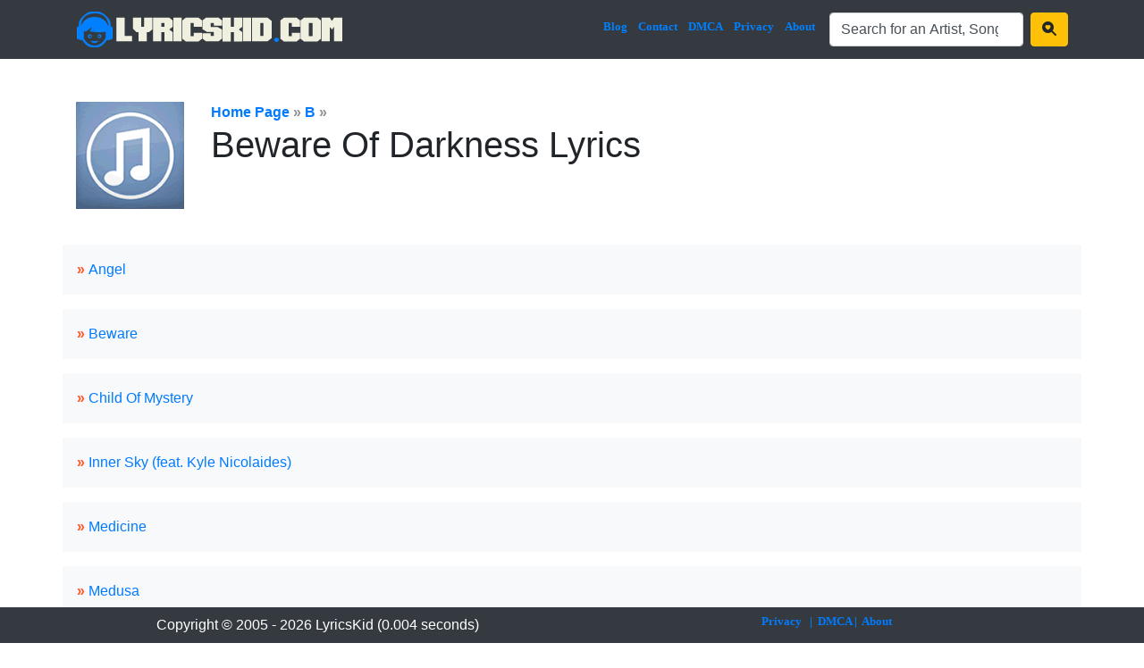

--- FILE ---
content_type: text/html; charset=UTF-8
request_url: https://www.lyricskid.com/songs/beware-of-darkness-lyrics.html
body_size: 3280
content:
<!DOCTYPE html>
<html lang="en">
<head>
<title>Beware Of Darkness Lyrics</title>
<META name="viewport" content="width=device-width, minimum-scale=1, initial-scale=1, shrink-to-fit=no, user-scalable=no">
<META name="description" content="Beware Of Darkness Lyrics - We have 13 Beware Of Darkness song lyrics on our database. Please feel free to submit any corrections for this artist.">
<META name="keywords" content="Beware Of Darkness Lyrics.">
<link rel="canonical" href="https://www.lyricskid.com/songs/beware-of-darkness-lyrics.html"/>
<META http-equiv="Content-Type" content="text/html; charset=utf-8">

<meta property="fb:app_id" content="1758743797734057"/>
<meta property="og:title" content="Beware Of Darkness Lyrics"/>
<meta property="og:description" content="Beware Of Darkness Lyrics - We have 13 Beware Of Darkness song lyrics on our database. Please feel free to submit any corrections for this artist."/>
<meta property="og:type" content="article"/>
<meta property="og:image" content="https://www.lyricskid.com/images/fb_img.png"/>

<link rel="preload" href="https://cdn.jsdelivr.net/npm/bootstrap@4.6.2/dist/css/bootstrap.min.css" crossorigin="anonymous" as="style">
<link rel="preload" href="https://cdn.jsdelivr.net/npm/bootstrap-icons@1.10.2/font/bootstrap-icons.css" crossorigin="anonymous" as="style">
<link rel="preload" href="https://cdn.jsdelivr.net/npm/@fortawesome/fontawesome-free@6.2.1/css/fontawesome.min.css" crossorigin="anonymous" as="style">
<link rel="preload" href="https://www.lyricskid.com/inc/style.css?1749219344" as="style">

<link rel="stylesheet" href="https://cdn.jsdelivr.net/npm/bootstrap@4.6.2/dist/css/bootstrap.min.css" crossorigin="anonymous">
<link rel="stylesheet" href="https://cdn.jsdelivr.net/npm/bootstrap-icons@1.10.2/font/bootstrap-icons.css" crossorigin="anonymous">
<link rel="stylesheet" href="https://cdn.jsdelivr.net/npm/@fortawesome/fontawesome-free@6.2.1/css/fontawesome.min.css" crossorigin="anonymous">
<link rel="stylesheet" href="https://www.lyricskid.com/inc/style.css?1749219344">

<!-- Google tag (gtag.js) -->
<script async src="https://www.googletagmanager.com/gtag/js?id=G-S273DBCXNZ"></script>
<script>
  window.dataLayer = window.dataLayer || [];
  function gtag(){dataLayer.push(arguments);}
  gtag('js', new Date());

  gtag('config', 'G-S273DBCXNZ');
</script>

<script src="https://analytics.ahrefs.com/analytics.js" data-key="qGh/sSlONwF1UvmtLi9fzg" async></script>

<!-- Google tag (gtag.js) -->
<script async src="https://www.googletagmanager.com/gtag/js?id=G-S273DBCXNZ"></script>
<script>
  window.dataLayer = window.dataLayer || [];
  function gtag(){dataLayer.push(arguments);}
  gtag('js', new Date());

  gtag('config', 'G-S273DBCXNZ');
</script>

</head>

<nav class="navbar navbar-expand-xl navbar-dark bg-dark">
  <div class="container">
	<a class="navbar-brand" href="/"><img class="border-0" src="/images/kidlogolarge.png?=v4"></a>
	<button class="navbar-toggler" type="button" data-toggle="collapse" data-target="#navbarResponsive" aria-controls="navbarResponsive" aria-expanded="false" aria-label="Toggle navigation">
	  <span class="navbar-toggler-icon"></span>
	</button>
	
	
	<div class="collapse navbar-collapse" id="navbarResponsive">
	  <ul class="navbar-nav ml-auto">
		<li class="nav-item"><a class="nav-link pr-1" href="/blog/">Blog</a></li>
		<li class="nav-item"><a class="nav-link pr-1" href="/inc/contact.php">Contact</a></li>
		<li class="nav-item"><a class="nav-link pr-1" href="/inc/dmca.php">DMCA</a></li>
		<li class="nav-item"><a class="nav-link pr-1" href="/inc/privacy.php">Privacy</a></li>
		<li class="nav-item"><a class="nav-link pr-3" href="/inc/about.php">About</a></li>
		
		
		<li class="nav-item">
		<form class="form-inline" action="/inc/search.php" method="GET" name="searchform">
		<input type="search" id="form1" class="form-control w-auto" placeholder="Text input" name="qry" id="inputString" value="Search for an Artist, Song or Lyrics" onkeyup="lookup(this.value);" onblur="fill();" onfocus="if(!this._haschanged){this.value=''};this._haschanged=true;" autocomplete="off">
		&nbsp;&nbsp;<button class="btn btn-warning" type="submit"><i class="bi bi-search-heart-fill"></i></button>
		</form>
		</li>
		
	  </ul>
	</div>
  </div>
</nav>

<br>

<br>
<div class="container">
	<div class="row text-left">
		<div class='col-auto'><img src="/images/note.gif" border="0"></div>
		<div class='col-auto'>	
			<a href="https://www.lyricskid.com" target="_top"><strong>Home Page</strong></a>&nbsp;<font color="#8f8f8f"><b>&raquo;</b></font> 
			<a href="/artist/b.html" target="_top"><b>B</b></a> <font color="#8f8f8f"><b>&raquo;</b></font> 
			<h1>Beware Of Darkness Lyrics</h1>
		</div>
	</div>
	<br>
	<div class="row p-3 mt-3 bg-light"><b style='color:#FF552A;'>&raquo;</b>&nbsp; <A href="/lyrics/beware-of-darkness-lyrics/angel-lyrics.html">Angel</a></div><div class="row p-3 mt-3 bg-light"><b style='color:#FF552A;'>&raquo;</b>&nbsp; <A href="/lyrics/beware-of-darkness-lyrics/beware-lyrics.html">Beware</a></div><div class="row p-3 mt-3 bg-light"><b style='color:#FF552A;'>&raquo;</b>&nbsp; <A href="/lyrics/beware-of-darkness-lyrics/child-of-mystery-lyrics.html">Child Of Mystery</a></div><div class="row p-3 mt-3 bg-light"><b style='color:#FF552A;'>&raquo;</b>&nbsp; <A href="/lyrics/beware-of-darkness-lyrics/inner-sky-(feat.-kyle-nicolaides)-lyrics.html">Inner Sky (feat. Kyle Nicolaides)</a></div><div class="row p-3 mt-3 bg-light"><b style='color:#FF552A;'>&raquo;</b>&nbsp; <A href="/lyrics/beware-of-darkness-lyrics/medicine-lyrics.html">Medicine</a></div><div class="row p-3 mt-3 bg-light"><b style='color:#FF552A;'>&raquo;</b>&nbsp; <A href="/lyrics/beware-of-darkness-lyrics/medusa-lyrics.html">Medusa</a></div><div class="row p-3 mt-3 bg-light"><b style='color:#FF552A;'>&raquo;</b>&nbsp; <A href="/lyrics/beware-of-darkness-lyrics/muthafucka-lyrics.html">Muthafucka</a></div><div class="row p-3 mt-3 bg-light"><b style='color:#FF552A;'>&raquo;</b>&nbsp; <A href="/lyrics/beware-of-darkness-lyrics/orthodox-man-lyrics.html">Orthodox Man</a></div><div class="row p-3 mt-3 bg-light"><b style='color:#FF552A;'>&raquo;</b>&nbsp; <A href="/lyrics/beware-of-darkness-lyrics/ruins-of-today-lyrics.html">Ruins Of Today</a></div><div class="row p-3 mt-3 bg-light"><b style='color:#FF552A;'>&raquo;</b>&nbsp; <A href="/lyrics/beware-of-darkness-lyrics/sedona-lyrics.html">Sedona</a></div><div class="row p-3 mt-3 bg-light"><b style='color:#FF552A;'>&raquo;</b>&nbsp; <A href="/lyrics/beware-of-darkness-lyrics/sugar-in-the-raw-lyrics.html">Sugar In The Raw</a></div><div class="row p-3 mt-3 bg-light"><b style='color:#FF552A;'>&raquo;</b>&nbsp; <A href="/lyrics/beware-of-darkness-lyrics/summer-daze-lyrics.html">Summer Daze</a></div><div class="row p-3 mt-3 bg-light"><b style='color:#FF552A;'>&raquo;</b>&nbsp; <A href="/lyrics/beware-of-darkness-lyrics/surrender-lyrics.html">Surrender</a></div>
</div>

<br>
<!-- Latest Post --><div style="display: flex; justify-content: center; flex-wrap: wrap;">
			<div style="width: 200px; margin: 10px; text-align: center; vertical-align: top;">
				<a href="/blog/sabrina-carpenter-joins-pringles-for-super-bowl-lx.html">
					<img class="img-fluid mb-2" src="/blog/thumb/94.jpg" title="sabrina carpenter joins pringles for super bowl lx in a “single pringles” love-game teaser" alt="sabrina carpenter joins pringles for super bowl lx in a “single pringles” love-game teaser">
				</a>
				<h5 class="mb-1" style="font-size: 1rem;">
					<a href="/blog/sabrina-carpenter-joins-pringles-for-super-bowl-lx.html">Sabrina Carpenter Joins Pringles For Super Bowl Lx In A “single Pringles” Love-game Teaser</a>
				</h5>
				<div style="font-size: 0.65rem; color: #666; margin-top: 3px;">
					<div style="margin-bottom: 2px;">Evren E. - 14 Jan 2026</div>
				</div>
			</div>
	
			<div style="width: 200px; margin: 10px; text-align: center; vertical-align: top;">
				<a href="/blog/bts-confirms-arigang-album-release-on-march-20.html">
					<img class="img-fluid mb-2" src="/blog/thumb/93.jpg" title="bts confirms “arirang” album release on march 20, igniting 2026 world tour buzz" alt="bts confirms “arirang” album release on march 20, igniting 2026 world tour buzz">
				</a>
				<h5 class="mb-1" style="font-size: 1rem;">
					<a href="/blog/bts-confirms-arigang-album-release-on-march-20.html">Bts Confirms “arirang” Album Release On March 20, Igniting 2026 World Tour Buzz</a>
				</h5>
				<div style="font-size: 0.65rem; color: #666; margin-top: 3px;">
					<div style="margin-bottom: 2px;">Chris Page - 05 Jan 2026</div>
				</div>
			</div>
	
			<div style="width: 200px; margin: 10px; text-align: center; vertical-align: top;">
				<a href="/blog/nicki-minaj-deactivates-instagram-after-americafest-interview-sparks-backlash.html">
					<img class="img-fluid mb-2" src="/blog/thumb/92.jpg" title="nicki minaj deactivates instagram after americafest interview sparks backlash" alt="nicki minaj deactivates instagram after americafest interview sparks backlash">
				</a>
				<h5 class="mb-1" style="font-size: 1rem;">
					<a href="/blog/nicki-minaj-deactivates-instagram-after-americafest-interview-sparks-backlash.html">Nicki Minaj Deactivates Instagram After Americafest Interview Sparks Backlash</a>
				</h5>
				<div style="font-size: 0.65rem; color: #666; margin-top: 3px;">
					<div style="margin-bottom: 2px;">Faith Thompson - 24 Dec 2025</div>
				</div>
			</div>
	
			<div style="width: 200px; margin: 10px; text-align: center; vertical-align: top;">
				<a href="/blog/most-anticipated-las-vegas-concerts-and-festivals-in-2026.html">
					<img class="img-fluid mb-2" src="/blog/thumb/91.jpg" title="most anticipated las vegas concerts and festivals in 2026" alt="most anticipated las vegas concerts and festivals in 2026">
				</a>
				<h5 class="mb-1" style="font-size: 1rem;">
					<a href="/blog/most-anticipated-las-vegas-concerts-and-festivals-in-2026.html">Most Anticipated Las Vegas Concerts And Festivals In 2026</a>
				</h5>
				<div style="font-size: 0.65rem; color: #666; margin-top: 3px;">
					<div style="margin-bottom: 2px;">Sasha Mednikova - 16 Dec 2025</div>
				</div>
			</div>
	
			<div style="width: 200px; margin: 10px; text-align: center; vertical-align: top;">
				<a href="/blog/debby-ryan-and-josh-dun-welcome-baby-felix-winter-dun.html">
					<img class="img-fluid mb-2" src="/blog/thumb/90.jpg" title="debby ryan and josh dun welcome baby felix winter dun" alt="debby ryan and josh dun welcome baby felix winter dun">
				</a>
				<h5 class="mb-1" style="font-size: 1rem;">
					<a href="/blog/debby-ryan-and-josh-dun-welcome-baby-felix-winter-dun.html">Debby Ryan And Josh Dun Welcome Baby Felix Winter Dun</a>
				</h5>
				<div style="font-size: 0.65rem; color: #666; margin-top: 3px;">
					<div style="margin-bottom: 2px;">Evren E. - 13 Dec 2025</div>
				</div>
			</div>
	</div><!-- End Latest Post -->
<div class="container">
	<div class="bg-light btn-group text-left" role="group">
		<div class="row">
			<div class="btn btn-menu"><b>Browse:</b></div>
			<div class="btn btn-menu btn-outline-primary ml-1 mt-1"><strong style="font-size:13px;"><a style="color:black" href="/artist/a.html">A</a></strong></div>
			<div class="btn btn-menu btn-outline-primary ml-1 mt-1"><strong style="font-size:13px;"><a style="color:black" href="/artist/b.html">B</a></strong></div>
			<div class="btn btn-menu btn-outline-primary ml-1 mt-1"><strong style="font-size:13px;"><a style="color:black" href="/artist/c.html">C</a></strong></div>
			<div class="btn btn-menu btn-outline-primary ml-1 mt-1"><strong style="font-size:13px;"><a style="color:black" href="/artist/d.html">D</a></strong></div>
			<div class="btn btn-menu btn-outline-primary ml-1 mt-1"><strong style="font-size:13px;"><a style="color:black" href="/artist/e.html">E</a></strong></div>
			<div class="btn btn-menu btn-outline-primary ml-1 mt-1"><strong style="font-size:13px;"><a style="color:black" href="/artist/f.html">F</a></strong></div>
			<div class="btn btn-menu btn-outline-primary ml-1 mt-1"><strong style="font-size:13px;"><a style="color:black" href="/artist/g.html">G</a></strong></div>
			<div class="btn btn-menu btn-outline-primary ml-1 mt-1"><strong style="font-size:13px;"><a style="color:black" href="/artist/h.html">H</a></strong></div>
			<div class="btn btn-menu btn-outline-primary ml-1 mt-1"><strong style="font-size:13px;"><a style="color:black" href="/artist/i.html">I</a></strong></div>
			<div class="btn btn-menu btn-outline-primary ml-1 mt-1"><strong style="font-size:13px;"><a style="color:black" href="/artist/j.html">J</a></strong></div>
			<div class="btn btn-menu btn-outline-primary ml-1 mt-1"><strong style="font-size:13px;"><a style="color:black" href="/artist/k.html">K</a></strong></div>
			<div class="btn btn-menu btn-outline-primary ml-1 mt-1"><strong style="font-size:13px;"><a style="color:black" href="/artist/l.html">L</a></strong></div>
			<div class="btn btn-menu btn-outline-primary ml-1 mt-1"><strong style="font-size:13px;"><a style="color:black" href="/artist/m.html">M</a></strong></div>
			<div class="btn btn-menu btn-outline-primary ml-1 mt-1"><strong style="font-size:13px;"><a style="color:black" href="/artist/n.html">N</a></strong></div>
			<div class="btn btn-menu btn-outline-primary ml-1 mt-1"><strong style="font-size:13px;"><a style="color:black" href="/artist/o.html">O</a></strong></div>
			<div class="btn btn-menu btn-outline-primary ml-1 mt-1"><strong style="font-size:13px;"><a style="color:black" href="/artist/p.html">P</a></strong></div>
			<div class="btn btn-menu btn-outline-primary ml-1 mt-1"><strong style="font-size:13px;"><a style="color:black" href="/artist/q.html">Q</a></strong></div>
			<div class="btn btn-menu btn-outline-primary ml-1 mt-1"><strong style="font-size:13px;"><a style="color:black" href="/artist/r.html">R</a></strong></div>
			<div class="btn btn-menu btn-outline-primary ml-1 mt-1"><strong style="font-size:13px;"><a style="color:black" href="/artist/s.html">S</a></strong></div>
			<div class="btn btn-menu btn-outline-primary ml-1 mt-1"><strong style="font-size:13px;"><a style="color:black" href="/artist/t.html">T</a></strong></div>
			<div class="btn btn-menu btn-outline-primary ml-1 mt-1"><strong style="font-size:13px;"><a style="color:black" href="/artist/u.html">U</a></strong></div>
			<div class="btn btn-menu btn-outline-primary ml-1 mt-1"><strong style="font-size:13px;"><a style="color:black" href="/artist/v.html">V</a></strong></div>
			<div class="btn btn-menu btn-outline-primary ml-1 mt-1"><strong style="font-size:13px;"><a style="color:black" href="/artist/w.html">W</a></strong></div>
			<div class="btn btn-menu btn-outline-primary ml-1 mt-1"><strong style="font-size:13px;"><a style="color:black" href="/artist/x.html">X</a></strong></div>
			<div class="btn btn-menu btn-outline-primary ml-1 mt-1"><strong style="font-size:13px;"><a style="color:black" href="/artist/y.html">Y</a></strong></div>
			<div class="btn btn-menu btn-outline-primary ml-1 mt-1"><strong style="font-size:13px;"><a style="color:black" href="/artist/z.html">Z</a></strong></div>
			<div class="btn btn-menu btn-outline-primary ml-1 mt-1"><strong style="font-size:13px;"><a style="color:black" href="/artist/0-9.html">#</a></strong></div>
		</div>
	</div>
</div>
<br>

	<footer class="bg-dark text-white text-center fixed-bottom" style="height: 40px;">
		<div class="container py-2">
			<div class="row">
				<div class="col">
					Copyright &copy; 2005 - 2026 LyricsKid (0.004 seconds)<br>
				</div>
				<div class="col" style="font:bold 13px tahoma !important;color:#0080ff !important;">
					<a href="/inc/privacy.php">Privacy</a>&nbsp;&nbsp;
					|&nbsp;&nbsp;<a href="/inc/dmca.php">DMCA</a>
					|&nbsp;&nbsp;<a href="/inc/about.php">About</a>
				
				
				</div>			
			</div>
		</div>
	</footer>
<br>
<br>

<script async src="https://ajax.googleapis.com/ajax/libs/jquery/3.4.1/jquery.min.js"></script>
<script async src="//pagead2.googlesyndication.com/pagead/js/adsbygoogle.js"></script>
<script async src="https://cdnjs.cloudflare.com/ajax/libs/popper.js/1.14.7/umd/popper.min.js"></script>
<script async src="https://cdn.jsdelivr.net/npm/bootstrap@4.6.2/dist/js/bootstrap.min.js" crossorigin="anonymous"></script>
</html><script defer src="https://static.cloudflareinsights.com/beacon.min.js/vcd15cbe7772f49c399c6a5babf22c1241717689176015" integrity="sha512-ZpsOmlRQV6y907TI0dKBHq9Md29nnaEIPlkf84rnaERnq6zvWvPUqr2ft8M1aS28oN72PdrCzSjY4U6VaAw1EQ==" data-cf-beacon='{"version":"2024.11.0","token":"1befd6f09b0b49a7bbf8449c2d02d426","r":1,"server_timing":{"name":{"cfCacheStatus":true,"cfEdge":true,"cfExtPri":true,"cfL4":true,"cfOrigin":true,"cfSpeedBrain":true},"location_startswith":null}}' crossorigin="anonymous"></script>
